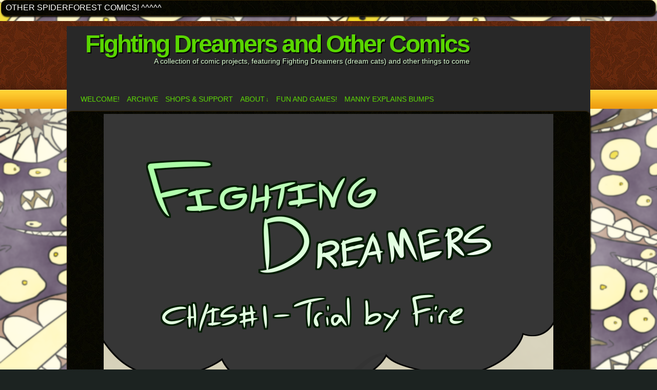

--- FILE ---
content_type: text/html; charset=UTF-8
request_url: https://mannykat8xwebcomics.dreamhosters.com/comic/fd-ch1-page-05/
body_size: 8956
content:
<!DOCTYPE html>
<html xmlns="http://www.w3.org/1999/xhtml" lang="en-US"> 
<head>
	<meta http-equiv="Content-Type" content="text/html; charset=UTF-8" />
	<link rel="stylesheet" href="https://mannykat8xwebcomics.dreamhosters.com/wp-content/themes/comicpress/style.css" type="text/css" media="screen" />
	<link rel="pingback" href="https://mannykat8xwebcomics.dreamhosters.com/xmlrpc.php" />
	<meta name="ComicPress" content="4.4" />
<title>FD CH1 Page 05 &#8211; Fighting Dreamers and Other Comics</title>
<meta name='robots' content='max-image-preview:large' />
<link rel="alternate" type="application/rss+xml" title="Fighting Dreamers and Other Comics &raquo; Feed" href="https://mannykat8xwebcomics.dreamhosters.com/feed/" />
<link rel="alternate" type="application/rss+xml" title="Fighting Dreamers and Other Comics &raquo; Comments Feed" href="https://mannykat8xwebcomics.dreamhosters.com/comments/feed/" />
<link rel="alternate" type="application/rss+xml" title="Fighting Dreamers and Other Comics &raquo; FD CH1 Page 05 Comments Feed" href="https://mannykat8xwebcomics.dreamhosters.com/comic/fd-ch1-page-05/feed/" />
<link rel="alternate" title="oEmbed (JSON)" type="application/json+oembed" href="https://mannykat8xwebcomics.dreamhosters.com/wp-json/oembed/1.0/embed?url=https%3A%2F%2Fmannykat8xwebcomics.dreamhosters.com%2Fcomic%2Ffd-ch1-page-05%2F" />
<link rel="alternate" title="oEmbed (XML)" type="text/xml+oembed" href="https://mannykat8xwebcomics.dreamhosters.com/wp-json/oembed/1.0/embed?url=https%3A%2F%2Fmannykat8xwebcomics.dreamhosters.com%2Fcomic%2Ffd-ch1-page-05%2F&#038;format=xml" />
<style id='wp-img-auto-sizes-contain-inline-css' type='text/css'>
img:is([sizes=auto i],[sizes^="auto," i]){contain-intrinsic-size:3000px 1500px}
/*# sourceURL=wp-img-auto-sizes-contain-inline-css */
</style>
<style id='wp-emoji-styles-inline-css' type='text/css'>

	img.wp-smiley, img.emoji {
		display: inline !important;
		border: none !important;
		box-shadow: none !important;
		height: 1em !important;
		width: 1em !important;
		margin: 0 0.07em !important;
		vertical-align: -0.1em !important;
		background: none !important;
		padding: 0 !important;
	}
/*# sourceURL=wp-emoji-styles-inline-css */
</style>
<style id='wp-block-library-inline-css' type='text/css'>
:root{--wp-block-synced-color:#7a00df;--wp-block-synced-color--rgb:122,0,223;--wp-bound-block-color:var(--wp-block-synced-color);--wp-editor-canvas-background:#ddd;--wp-admin-theme-color:#007cba;--wp-admin-theme-color--rgb:0,124,186;--wp-admin-theme-color-darker-10:#006ba1;--wp-admin-theme-color-darker-10--rgb:0,107,160.5;--wp-admin-theme-color-darker-20:#005a87;--wp-admin-theme-color-darker-20--rgb:0,90,135;--wp-admin-border-width-focus:2px}@media (min-resolution:192dpi){:root{--wp-admin-border-width-focus:1.5px}}.wp-element-button{cursor:pointer}:root .has-very-light-gray-background-color{background-color:#eee}:root .has-very-dark-gray-background-color{background-color:#313131}:root .has-very-light-gray-color{color:#eee}:root .has-very-dark-gray-color{color:#313131}:root .has-vivid-green-cyan-to-vivid-cyan-blue-gradient-background{background:linear-gradient(135deg,#00d084,#0693e3)}:root .has-purple-crush-gradient-background{background:linear-gradient(135deg,#34e2e4,#4721fb 50%,#ab1dfe)}:root .has-hazy-dawn-gradient-background{background:linear-gradient(135deg,#faaca8,#dad0ec)}:root .has-subdued-olive-gradient-background{background:linear-gradient(135deg,#fafae1,#67a671)}:root .has-atomic-cream-gradient-background{background:linear-gradient(135deg,#fdd79a,#004a59)}:root .has-nightshade-gradient-background{background:linear-gradient(135deg,#330968,#31cdcf)}:root .has-midnight-gradient-background{background:linear-gradient(135deg,#020381,#2874fc)}:root{--wp--preset--font-size--normal:16px;--wp--preset--font-size--huge:42px}.has-regular-font-size{font-size:1em}.has-larger-font-size{font-size:2.625em}.has-normal-font-size{font-size:var(--wp--preset--font-size--normal)}.has-huge-font-size{font-size:var(--wp--preset--font-size--huge)}.has-text-align-center{text-align:center}.has-text-align-left{text-align:left}.has-text-align-right{text-align:right}.has-fit-text{white-space:nowrap!important}#end-resizable-editor-section{display:none}.aligncenter{clear:both}.items-justified-left{justify-content:flex-start}.items-justified-center{justify-content:center}.items-justified-right{justify-content:flex-end}.items-justified-space-between{justify-content:space-between}.screen-reader-text{border:0;clip-path:inset(50%);height:1px;margin:-1px;overflow:hidden;padding:0;position:absolute;width:1px;word-wrap:normal!important}.screen-reader-text:focus{background-color:#ddd;clip-path:none;color:#444;display:block;font-size:1em;height:auto;left:5px;line-height:normal;padding:15px 23px 14px;text-decoration:none;top:5px;width:auto;z-index:100000}html :where(.has-border-color){border-style:solid}html :where([style*=border-top-color]){border-top-style:solid}html :where([style*=border-right-color]){border-right-style:solid}html :where([style*=border-bottom-color]){border-bottom-style:solid}html :where([style*=border-left-color]){border-left-style:solid}html :where([style*=border-width]){border-style:solid}html :where([style*=border-top-width]){border-top-style:solid}html :where([style*=border-right-width]){border-right-style:solid}html :where([style*=border-bottom-width]){border-bottom-style:solid}html :where([style*=border-left-width]){border-left-style:solid}html :where(img[class*=wp-image-]){height:auto;max-width:100%}:where(figure){margin:0 0 1em}html :where(.is-position-sticky){--wp-admin--admin-bar--position-offset:var(--wp-admin--admin-bar--height,0px)}@media screen and (max-width:600px){html :where(.is-position-sticky){--wp-admin--admin-bar--position-offset:0px}}

/*# sourceURL=wp-block-library-inline-css */
</style><style id='global-styles-inline-css' type='text/css'>
:root{--wp--preset--aspect-ratio--square: 1;--wp--preset--aspect-ratio--4-3: 4/3;--wp--preset--aspect-ratio--3-4: 3/4;--wp--preset--aspect-ratio--3-2: 3/2;--wp--preset--aspect-ratio--2-3: 2/3;--wp--preset--aspect-ratio--16-9: 16/9;--wp--preset--aspect-ratio--9-16: 9/16;--wp--preset--color--black: #000000;--wp--preset--color--cyan-bluish-gray: #abb8c3;--wp--preset--color--white: #ffffff;--wp--preset--color--pale-pink: #f78da7;--wp--preset--color--vivid-red: #cf2e2e;--wp--preset--color--luminous-vivid-orange: #ff6900;--wp--preset--color--luminous-vivid-amber: #fcb900;--wp--preset--color--light-green-cyan: #7bdcb5;--wp--preset--color--vivid-green-cyan: #00d084;--wp--preset--color--pale-cyan-blue: #8ed1fc;--wp--preset--color--vivid-cyan-blue: #0693e3;--wp--preset--color--vivid-purple: #9b51e0;--wp--preset--gradient--vivid-cyan-blue-to-vivid-purple: linear-gradient(135deg,rgb(6,147,227) 0%,rgb(155,81,224) 100%);--wp--preset--gradient--light-green-cyan-to-vivid-green-cyan: linear-gradient(135deg,rgb(122,220,180) 0%,rgb(0,208,130) 100%);--wp--preset--gradient--luminous-vivid-amber-to-luminous-vivid-orange: linear-gradient(135deg,rgb(252,185,0) 0%,rgb(255,105,0) 100%);--wp--preset--gradient--luminous-vivid-orange-to-vivid-red: linear-gradient(135deg,rgb(255,105,0) 0%,rgb(207,46,46) 100%);--wp--preset--gradient--very-light-gray-to-cyan-bluish-gray: linear-gradient(135deg,rgb(238,238,238) 0%,rgb(169,184,195) 100%);--wp--preset--gradient--cool-to-warm-spectrum: linear-gradient(135deg,rgb(74,234,220) 0%,rgb(151,120,209) 20%,rgb(207,42,186) 40%,rgb(238,44,130) 60%,rgb(251,105,98) 80%,rgb(254,248,76) 100%);--wp--preset--gradient--blush-light-purple: linear-gradient(135deg,rgb(255,206,236) 0%,rgb(152,150,240) 100%);--wp--preset--gradient--blush-bordeaux: linear-gradient(135deg,rgb(254,205,165) 0%,rgb(254,45,45) 50%,rgb(107,0,62) 100%);--wp--preset--gradient--luminous-dusk: linear-gradient(135deg,rgb(255,203,112) 0%,rgb(199,81,192) 50%,rgb(65,88,208) 100%);--wp--preset--gradient--pale-ocean: linear-gradient(135deg,rgb(255,245,203) 0%,rgb(182,227,212) 50%,rgb(51,167,181) 100%);--wp--preset--gradient--electric-grass: linear-gradient(135deg,rgb(202,248,128) 0%,rgb(113,206,126) 100%);--wp--preset--gradient--midnight: linear-gradient(135deg,rgb(2,3,129) 0%,rgb(40,116,252) 100%);--wp--preset--font-size--small: 13px;--wp--preset--font-size--medium: 20px;--wp--preset--font-size--large: 36px;--wp--preset--font-size--x-large: 42px;--wp--preset--spacing--20: 0.44rem;--wp--preset--spacing--30: 0.67rem;--wp--preset--spacing--40: 1rem;--wp--preset--spacing--50: 1.5rem;--wp--preset--spacing--60: 2.25rem;--wp--preset--spacing--70: 3.38rem;--wp--preset--spacing--80: 5.06rem;--wp--preset--shadow--natural: 6px 6px 9px rgba(0, 0, 0, 0.2);--wp--preset--shadow--deep: 12px 12px 50px rgba(0, 0, 0, 0.4);--wp--preset--shadow--sharp: 6px 6px 0px rgba(0, 0, 0, 0.2);--wp--preset--shadow--outlined: 6px 6px 0px -3px rgb(255, 255, 255), 6px 6px rgb(0, 0, 0);--wp--preset--shadow--crisp: 6px 6px 0px rgb(0, 0, 0);}:where(.is-layout-flex){gap: 0.5em;}:where(.is-layout-grid){gap: 0.5em;}body .is-layout-flex{display: flex;}.is-layout-flex{flex-wrap: wrap;align-items: center;}.is-layout-flex > :is(*, div){margin: 0;}body .is-layout-grid{display: grid;}.is-layout-grid > :is(*, div){margin: 0;}:where(.wp-block-columns.is-layout-flex){gap: 2em;}:where(.wp-block-columns.is-layout-grid){gap: 2em;}:where(.wp-block-post-template.is-layout-flex){gap: 1.25em;}:where(.wp-block-post-template.is-layout-grid){gap: 1.25em;}.has-black-color{color: var(--wp--preset--color--black) !important;}.has-cyan-bluish-gray-color{color: var(--wp--preset--color--cyan-bluish-gray) !important;}.has-white-color{color: var(--wp--preset--color--white) !important;}.has-pale-pink-color{color: var(--wp--preset--color--pale-pink) !important;}.has-vivid-red-color{color: var(--wp--preset--color--vivid-red) !important;}.has-luminous-vivid-orange-color{color: var(--wp--preset--color--luminous-vivid-orange) !important;}.has-luminous-vivid-amber-color{color: var(--wp--preset--color--luminous-vivid-amber) !important;}.has-light-green-cyan-color{color: var(--wp--preset--color--light-green-cyan) !important;}.has-vivid-green-cyan-color{color: var(--wp--preset--color--vivid-green-cyan) !important;}.has-pale-cyan-blue-color{color: var(--wp--preset--color--pale-cyan-blue) !important;}.has-vivid-cyan-blue-color{color: var(--wp--preset--color--vivid-cyan-blue) !important;}.has-vivid-purple-color{color: var(--wp--preset--color--vivid-purple) !important;}.has-black-background-color{background-color: var(--wp--preset--color--black) !important;}.has-cyan-bluish-gray-background-color{background-color: var(--wp--preset--color--cyan-bluish-gray) !important;}.has-white-background-color{background-color: var(--wp--preset--color--white) !important;}.has-pale-pink-background-color{background-color: var(--wp--preset--color--pale-pink) !important;}.has-vivid-red-background-color{background-color: var(--wp--preset--color--vivid-red) !important;}.has-luminous-vivid-orange-background-color{background-color: var(--wp--preset--color--luminous-vivid-orange) !important;}.has-luminous-vivid-amber-background-color{background-color: var(--wp--preset--color--luminous-vivid-amber) !important;}.has-light-green-cyan-background-color{background-color: var(--wp--preset--color--light-green-cyan) !important;}.has-vivid-green-cyan-background-color{background-color: var(--wp--preset--color--vivid-green-cyan) !important;}.has-pale-cyan-blue-background-color{background-color: var(--wp--preset--color--pale-cyan-blue) !important;}.has-vivid-cyan-blue-background-color{background-color: var(--wp--preset--color--vivid-cyan-blue) !important;}.has-vivid-purple-background-color{background-color: var(--wp--preset--color--vivid-purple) !important;}.has-black-border-color{border-color: var(--wp--preset--color--black) !important;}.has-cyan-bluish-gray-border-color{border-color: var(--wp--preset--color--cyan-bluish-gray) !important;}.has-white-border-color{border-color: var(--wp--preset--color--white) !important;}.has-pale-pink-border-color{border-color: var(--wp--preset--color--pale-pink) !important;}.has-vivid-red-border-color{border-color: var(--wp--preset--color--vivid-red) !important;}.has-luminous-vivid-orange-border-color{border-color: var(--wp--preset--color--luminous-vivid-orange) !important;}.has-luminous-vivid-amber-border-color{border-color: var(--wp--preset--color--luminous-vivid-amber) !important;}.has-light-green-cyan-border-color{border-color: var(--wp--preset--color--light-green-cyan) !important;}.has-vivid-green-cyan-border-color{border-color: var(--wp--preset--color--vivid-green-cyan) !important;}.has-pale-cyan-blue-border-color{border-color: var(--wp--preset--color--pale-cyan-blue) !important;}.has-vivid-cyan-blue-border-color{border-color: var(--wp--preset--color--vivid-cyan-blue) !important;}.has-vivid-purple-border-color{border-color: var(--wp--preset--color--vivid-purple) !important;}.has-vivid-cyan-blue-to-vivid-purple-gradient-background{background: var(--wp--preset--gradient--vivid-cyan-blue-to-vivid-purple) !important;}.has-light-green-cyan-to-vivid-green-cyan-gradient-background{background: var(--wp--preset--gradient--light-green-cyan-to-vivid-green-cyan) !important;}.has-luminous-vivid-amber-to-luminous-vivid-orange-gradient-background{background: var(--wp--preset--gradient--luminous-vivid-amber-to-luminous-vivid-orange) !important;}.has-luminous-vivid-orange-to-vivid-red-gradient-background{background: var(--wp--preset--gradient--luminous-vivid-orange-to-vivid-red) !important;}.has-very-light-gray-to-cyan-bluish-gray-gradient-background{background: var(--wp--preset--gradient--very-light-gray-to-cyan-bluish-gray) !important;}.has-cool-to-warm-spectrum-gradient-background{background: var(--wp--preset--gradient--cool-to-warm-spectrum) !important;}.has-blush-light-purple-gradient-background{background: var(--wp--preset--gradient--blush-light-purple) !important;}.has-blush-bordeaux-gradient-background{background: var(--wp--preset--gradient--blush-bordeaux) !important;}.has-luminous-dusk-gradient-background{background: var(--wp--preset--gradient--luminous-dusk) !important;}.has-pale-ocean-gradient-background{background: var(--wp--preset--gradient--pale-ocean) !important;}.has-electric-grass-gradient-background{background: var(--wp--preset--gradient--electric-grass) !important;}.has-midnight-gradient-background{background: var(--wp--preset--gradient--midnight) !important;}.has-small-font-size{font-size: var(--wp--preset--font-size--small) !important;}.has-medium-font-size{font-size: var(--wp--preset--font-size--medium) !important;}.has-large-font-size{font-size: var(--wp--preset--font-size--large) !important;}.has-x-large-font-size{font-size: var(--wp--preset--font-size--x-large) !important;}
/*# sourceURL=global-styles-inline-css */
</style>

<style id='classic-theme-styles-inline-css' type='text/css'>
/*! This file is auto-generated */
.wp-block-button__link{color:#fff;background-color:#32373c;border-radius:9999px;box-shadow:none;text-decoration:none;padding:calc(.667em + 2px) calc(1.333em + 2px);font-size:1.125em}.wp-block-file__button{background:#32373c;color:#fff;text-decoration:none}
/*# sourceURL=/wp-includes/css/classic-themes.min.css */
</style>
<link rel='stylesheet' id='comiceasel-style-css' href='https://mannykat8xwebcomics.dreamhosters.com/wp-content/plugins/comic-easel/css/comiceasel.css?ver=6.9' type='text/css' media='all' />
<script type="text/javascript" src="https://mannykat8xwebcomics.dreamhosters.com/wp-includes/js/jquery/jquery.min.js?ver=3.7.1" id="jquery-core-js"></script>
<script type="text/javascript" src="https://mannykat8xwebcomics.dreamhosters.com/wp-includes/js/jquery/jquery-migrate.min.js?ver=3.4.1" id="jquery-migrate-js"></script>
<script type="text/javascript" src="https://mannykat8xwebcomics.dreamhosters.com/wp-content/themes/comicpress/js/ddsmoothmenu.js?ver=6.9" id="ddsmoothmenu_js-js"></script>
<script type="text/javascript" src="https://mannykat8xwebcomics.dreamhosters.com/wp-content/themes/comicpress/js/menubar.js?ver=6.9" id="menubar_js-js"></script>
<link rel="https://api.w.org/" href="https://mannykat8xwebcomics.dreamhosters.com/wp-json/" /><link rel="EditURI" type="application/rsd+xml" title="RSD" href="https://mannykat8xwebcomics.dreamhosters.com/xmlrpc.php?rsd" />
<meta name="generator" content="WordPress 6.9" />
<link rel="canonical" href="https://mannykat8xwebcomics.dreamhosters.com/comic/fd-ch1-page-05/" />
<link rel='shortlink' href='https://mannykat8xwebcomics.dreamhosters.com/?p=842' />
<meta name="Comic-Easel" content="1.15" />
<meta name="Referrer" content="" />
<meta property="og:image" content="https://mannykat8xwebcomics.dreamhosters.com/wp-content/uploads/2018/05/2014-03-09-FD-CH1-Page-05-727x1024.png" />
<!--Customizer CSS-->
<style type="text/css">
	#page, #page-wide { width: 1020px!important; max-width: 100%!important; }
	#header, #menubar-wrapper, #breadcrumb-wrapper, #subcontent-wrapper, #footer, #footer-sidebar-wrapper { width: 980px; max-width: 980px; }
	#comic-wrap { max-width: 100%; }
	#add-width { width: 6px; }
	#content-column { width: 770px; max-width: 100%; }
	#sidebar-right { width: 204px; }
	#sidebar-left { width: 204px; }
	#page { background-color: #282828!important; }
	#header { color: #d7f9cf!important; }
	a:link, a:visited { color: #59d600!important; }
	a:visited { color: #a3d140!important; }
	a:visited { color: #a3d140!important; }
	.comic-nav a:link, .comic-nav a:visited { color: #FFFFFF!important; }
	.comic-nav a:hover { color: #F00!important; }
</style>
<!--/Customizer CSS-->
      <style type="text/css" id="custom-background-css">
body.custom-background { background-color: #1c2321; background-image: url("https://mannykat8xwebcomics.dreamhosters.com/wp-content/uploads/2018/06/Z-Class-BG-Pattern-BG.png"); background-position: left top; background-size: contain; background-repeat: repeat; background-attachment: fixed; }
</style>
	<link rel="icon" href="https://mannykat8xwebcomics.dreamhosters.com/wp-content/uploads/2018/06/cropped-Z-Class-BG-Pattern-32x32.png" sizes="32x32" />
<link rel="icon" href="https://mannykat8xwebcomics.dreamhosters.com/wp-content/uploads/2018/06/cropped-Z-Class-BG-Pattern-192x192.png" sizes="192x192" />
<link rel="apple-touch-icon" href="https://mannykat8xwebcomics.dreamhosters.com/wp-content/uploads/2018/06/cropped-Z-Class-BG-Pattern-180x180.png" />
<meta name="msapplication-TileImage" content="https://mannykat8xwebcomics.dreamhosters.com/wp-content/uploads/2018/06/cropped-Z-Class-BG-Pattern-270x270.png" />
</head>

<body class="wp-singular comic-template-default single single-comic postid-842 custom-background wp-theme-comicpress user-guest chrome single-author-mannykat8xwebcomics_4jqxp4 am night tue layout-2cl scheme-high story-ch1">
		<div id="sidebar-above-header" class="sidebar">
			<div id="custom_html-3" class="widget_text widget widget_custom_html">
<div class="widget_text widget-content">
<h2 class="widget-title">OTHER SPIDERFOREST COMICS! ^^^^^</h2>
<div class="textwidget custom-html-widget"><script type="text/javascript" src="http://network.spiderforest.com/header.php?net=SF&id=fdr&g=false&bg=000000&attach=body&type=after2"></script></div></div>
<div class="clear"></div>
</div>
			<div class="clear"></div>
		</div>
	<div id="page-wrap">
	<div id="page">
		<header id="header">
			<div class="header-info">
				<h1><a href="https://mannykat8xwebcomics.dreamhosters.com">Fighting Dreamers and Other Comics</a></h1>
				<div class="description">A collection of comic projects, featuring Fighting Dreamers (dream cats) and other things to come</div>
			</div>
						<div class="clear"></div>
		</header>

		<div id="menubar-wrapper">
			<div class="menu-container">
								<div class="menu"><ul>
<li class="page_item page-item-2"><a href="https://mannykat8xwebcomics.dreamhosters.com/sample-page/">Welcome!</a></li>
<li class="page_item page-item-1238"><a href="https://mannykat8xwebcomics.dreamhosters.com/archive/">Archive</a></li>
<li class="page_item page-item-1476"><a href="https://mannykat8xwebcomics.dreamhosters.com/shops-support/">Shops &#038; Support</a></li>
<li class="page_item page-item-1484 page_item_has_children"><a href="https://mannykat8xwebcomics.dreamhosters.com/about-2/">ABOUT</a>
<ul class='children'>
	<li class="page_item page-item-1445"><a href="https://mannykat8xwebcomics.dreamhosters.com/about-2/about-the-powers/">The Powers</a></li>
	<li class="page_item page-item-1396"><a href="https://mannykat8xwebcomics.dreamhosters.com/about-2/about-general/">About (General)</a></li>
	<li class="page_item page-item-1973"><a href="https://mannykat8xwebcomics.dreamhosters.com/about-2/the-alpha-trio/">The Alpha Trio</a></li>
	<li class="page_item page-item-1977"><a href="https://mannykat8xwebcomics.dreamhosters.com/about-2/how-to-tell-if-a-cat-is-an-alpha-trio-reincarnation/">How to tell if a cat is an Alpha Trio Reincarnation</a></li>
	<li class="page_item page-item-2053"><a href="https://mannykat8xwebcomics.dreamhosters.com/about-2/the-cat-cast-v2/">The Cat Cast</a></li>
	<li class="page_item page-item-2299"><a href="https://mannykat8xwebcomics.dreamhosters.com/about-2/random-dreamer-facts/">Random Dreamer Facts</a></li>
</ul>
</li>
<li class="page_item page-item-1544"><a href="https://mannykat8xwebcomics.dreamhosters.com/fun-and-games/">Fun and Games!</a></li>
<li class="page_item page-item-1629"><a href="https://mannykat8xwebcomics.dreamhosters.com/manny-explains-bumps/">Manny Explains Bumps</a></li>
</ul></div>
				<div class="menunav">
																			</div>
				<div class="clear"></div>
			</div>
			<div class="clear"></div>
		</div>
	<div id="content-wrapper">
	
					<div id="comic-wrap" class="comic-id-842">
				<div id="comic-head">
									</div>
								<div class="comic-table">	
										<div id="comic">
						<a href="https://mannykat8xwebcomics.dreamhosters.com/comic/fd-ch1-page-06/" alt="FD CH1 Page 05" title="FD CH1 Page 05" ><img src="https://mannykat8xwebcomics.dreamhosters.com/wp-content/uploads/2018/05/2014-03-09-FD-CH1-Page-05.png" alt="FD CH1 Page 05" title="FD CH1 Page 05"   /></a>					</div>
									</div>				
								<div id="comic-foot">
						<table id="comic-nav-wrapper">
		<tr class="comic-nav-container">
			<td class="comic-nav"><a href="https://mannykat8xwebcomics.dreamhosters.com/comic/fighting-dreamers-volume-1-cover/" class="comic-nav-base comic-nav-first">&lsaquo;&lsaquo; First</a></td>
			<td class="comic-nav"><a href="https://mannykat8xwebcomics.dreamhosters.com/comic/fd-ch1-page-04/" class="comic-nav-base comic-nav-previous">&lsaquo; Prev</a></td>
			<td class="comic-nav"><a href="https://mannykat8xwebcomics.dreamhosters.com/comic/fd-ch1-page-05/#respond" class="comic-nav-comments" title="FD CH1 Page 05"><span class="comic-nav-comment-count">Comments(0)</span></a></td>
			<td class="comic-nav"><a href="https://mannykat8xwebcomics.dreamhosters.com?random&nocache=1" class="comic-nav-random" title="Random Comic">Random</a></td>
	<td class="comic-nav"><a href="https://mannykat8xwebcomics.dreamhosters.com/comic/fd-ch1-page-06/" class="comic-nav-base comic-nav-next">Next &rsaquo;</a></td>
	<td class="comic-nav"><a href="https://mannykat8xwebcomics.dreamhosters.com/comic/fd-truth-of-the-first-three-and-roa-finale/" class="comic-nav-base comic-nav-last">Last &rsaquo;&rsaquo;</a></td>
		</tr>
 
	</table>
					</div>
				<div class="clear"></div>
			</div>
			
	<div id="subcontent-wrapper">
<div id="sidebar-left">
    <div class="sidebar">
    <div id="ceo_comic_archive_dropdown_widget-5" class="widget ceo_comic_archive_dropdown_widget">
<div class="widget-content">
<h2 class="widget-title">Start a Chapter</h2>
<form id="chapter-select" class="chapter-select" method="get">
<select  name='chapter' id='chapter' class='postform' onchange="document.location.href=this.options[this.selectedIndex].value;">
	<option value='0' selected='selected'>Select Chapter</option>
	<option class="level-0" value="https://mannykat8xwebcomics.dreamhosters.com/comic/fighting-dreamers-volume-1-cover/">Act 1</option>
	<option class="level-0" value="https://mannykat8xwebcomics.dreamhosters.com/comic/fighting-dreamers-volume-1-cover/">CH1- Trial By Fire</option>
	<option class="level-0" value="https://mannykat8xwebcomics.dreamhosters.com/comic/fd-ch2-part-1-cover/">CH2p1- The Warning</option>
	<option class="level-0" value="https://mannykat8xwebcomics.dreamhosters.com/comic/fd-ch2-part-2-cover/">CH2p2- Tour Guide</option>
	<option class="level-0" value="https://mannykat8xwebcomics.dreamhosters.com/comic/ch3-cover/">CH3- What a Nutty World</option>
	<option class="level-0" value="https://mannykat8xwebcomics.dreamhosters.com/comic/fd-ch4-cover/">CH4- Seaside Shenanigans</option>
	<option class="level-0" value="https://mannykat8xwebcomics.dreamhosters.com/comic/ch5-cover/">CH5- Shock and Awe</option>
	<option class="level-0" value="https://mannykat8xwebcomics.dreamhosters.com/comic/fd-happy-halloween-2018/">Random Extras (Act 1)</option>
	<option class="level-0" value="https://mannykat8xwebcomics.dreamhosters.com/comic/ch6-cover/">Act 2</option>
	<option class="level-0" value="https://mannykat8xwebcomics.dreamhosters.com/comic/ch6-cover/">CH6- Fever Dream</option>
	<option class="level-0" value="https://mannykat8xwebcomics.dreamhosters.com/comic/int-1-page-1/">CH6- Intermission1- New Friends</option>
	<option class="level-0" value="https://mannykat8xwebcomics.dreamhosters.com/comic/fd-ch7-cover/">CH7- In the Spotlight</option>
	<option class="level-0" value="https://mannykat8xwebcomics.dreamhosters.com/comic/ch8-cover/">CH8- Up In Smoke</option>
	<option class="level-0" value="https://mannykat8xwebcomics.dreamhosters.com/comic/guest-comic-break-start/">CH 8 Extras</option>
</select>
	<noscript>
		<input type="submit" value="View" />
	</noscript>
</form>
</div>
<div class="clear"></div>
</div>
<div id="ceo_comic_list_dropdown_widget-3" class="widget ceo_comic_list_dropdown_widget">
<div class="widget-content">
<h2 class="widget-title">Jump to Page</h2>
<form method="get" class="comic-list-dropdown-form"><select onchange="document.location.href=this.options[this.selectedIndex].value;"><option class="level-select" value="">Jump To</option><option class="level-0" value="https://mannykat8xwebcomics.dreamhosters.com/comic/fighting-dreamers-volume-1-cover/">Fighting Dreamers Volume 1 cover</option><option class="level-0" value="https://mannykat8xwebcomics.dreamhosters.com/comic/fd-act-1-disclaimer/">FD- Act 1 Disclaimer</option><option class="level-0" value="https://mannykat8xwebcomics.dreamhosters.com/comic/fd-ch1-page-01/">FD CH1 Page 01</option><option class="level-0" value="https://mannykat8xwebcomics.dreamhosters.com/comic/fd-ch1-page-02/">FD CH1 Page 02</option><option class="level-0" value="https://mannykat8xwebcomics.dreamhosters.com/comic/fd-ch1-page-03/">FD CH1 Page 03</option><option class="level-0" value="https://mannykat8xwebcomics.dreamhosters.com/comic/fd-ch1-page-04/">FD CH1 Page 04</option><option class="level-0" value="https://mannykat8xwebcomics.dreamhosters.com/comic/fd-ch1-page-05/">FD CH1 Page 05</option><option class="level-0" value="https://mannykat8xwebcomics.dreamhosters.com/comic/fd-ch1-page-06/">FD CH1 Page 06</option><option class="level-0" value="https://mannykat8xwebcomics.dreamhosters.com/comic/fd-ch1-page-07/">FD CH1 Page 07</option><option class="level-0" value="https://mannykat8xwebcomics.dreamhosters.com/comic/fd-ch1-page-08/">FD CH1 Page 08</option><option class="level-0" value="https://mannykat8xwebcomics.dreamhosters.com/comic/fd-ch1-page-09/">FD CH1 Page 09</option><option class="level-0" value="https://mannykat8xwebcomics.dreamhosters.com/comic/fd-ch1-page-10/">FD CH1 Page 10</option><option class="level-0" value="https://mannykat8xwebcomics.dreamhosters.com/comic/fd-ch1-page-11/">FD CH1 Page 11</option><option class="level-0" value="https://mannykat8xwebcomics.dreamhosters.com/comic/fd-ch1-page-12/">FD CH1 Page 12</option><option class="level-0" value="https://mannykat8xwebcomics.dreamhosters.com/comic/fd-ch1-page-13/">FD CH1 Page 13</option><option class="level-0" value="https://mannykat8xwebcomics.dreamhosters.com/comic/fd-ch1-page-14/">FD CH1 Page 14</option><option class="level-0" value="https://mannykat8xwebcomics.dreamhosters.com/comic/fd-ch1-page-15/">FD CH1 Page 15</option><option class="level-0" value="https://mannykat8xwebcomics.dreamhosters.com/comic/fd-ch1-page-16/">FD CH1 Page 16</option><option class="level-0" value="https://mannykat8xwebcomics.dreamhosters.com/comic/fd-ch1-page-17/">FD CH1 Page 17</option><option class="level-0" value="https://mannykat8xwebcomics.dreamhosters.com/comic/fd-ch1-page-18/">FD CH1 Page 18</option><option class="level-0" value="https://mannykat8xwebcomics.dreamhosters.com/comic/fd-ch1-page-19/">FD CH1 Page 19</option><option class="level-0" value="https://mannykat8xwebcomics.dreamhosters.com/comic/fd-ch1-page-20/">FD CH1 Page 20</option><option class="level-0" value="https://mannykat8xwebcomics.dreamhosters.com/comic/fd-ch1-page-21/">FD CH1 Page 21</option><option class="level-0" value="https://mannykat8xwebcomics.dreamhosters.com/comic/fd-ch1-page-22/">FD CH1 Page 22</option><option class="level-0" value="https://mannykat8xwebcomics.dreamhosters.com/comic/fd-ch1-page-23/">FD CH1 Page 23</option><option class="level-0" value="https://mannykat8xwebcomics.dreamhosters.com/comic/fd-ch1-page-24/">FD CH1 Page 24</option><option class="level-0" value="https://mannykat8xwebcomics.dreamhosters.com/comic/fd-ch1-page-25/">FD CH1 Page 25</option><option class="level-0" value="https://mannykat8xwebcomics.dreamhosters.com/comic/fd-ch1-page-26/">FD CH1 Page 26</option><option class="level-0" value="https://mannykat8xwebcomics.dreamhosters.com/comic/fd-ch1-page-28/">FD CH1 Page 28</option><option class="level-0" value="https://mannykat8xwebcomics.dreamhosters.com/comic/fd-ch1-page-29/">FD CH1 Page 29</option><option class="level-0" value="https://mannykat8xwebcomics.dreamhosters.com/comic/fd-ch1-page-30/">FD CH1 Page 30</option><option class="level-0" value="https://mannykat8xwebcomics.dreamhosters.com/comic/fd-ch1-page-31/">FD CH1 Page 31</option><option class="level-0" value="https://mannykat8xwebcomics.dreamhosters.com/comic/fd-ch1-page-32/">FD CH1 Page 32</option><option class="level-0" value="https://mannykat8xwebcomics.dreamhosters.com/comic/fd-ch1-page-33/">FD CH1 Page 33</option><option class="level-0" value="https://mannykat8xwebcomics.dreamhosters.com/comic/fd-ch1-page-34/">FD CH1 Page 34</option><option class="level-0" value="https://mannykat8xwebcomics.dreamhosters.com/comic/fd-ch1-page-35/">FD CH1 Page 35</option></select><noscript><div><input type="submit" value="View" /></div></noscript></form></div>
<div class="clear"></div>
</div>
    </div>
</div>
		<div id="content-column">
			<div id="content" class="narrowcolumn">		
				<article id="post-842" class="post-842 comic type-comic status-publish has-post-thumbnail hentry chapters-ch1 uentry postonpage-1 odd post-author-mannykat8xwebcomics_4jqxp4">
	<div class="post-content">
				<div class="post-info">
			<h2 class="post-title">FD CH1 Page 05</h2>
			<div class="post-text">
				<span class="post-author">by <a href="https://mannykat8xwebcomics.dreamhosters.com/author/mannykat8xwebcomics_4jqxp4/" rel="author">MannyKat8x</a></span>
<span class="posted-on">on&nbsp;</span><span class="post-date">March 9, 2014</span>
<span class="posted-at">at&nbsp;</span><span class="post-time">12:01 AM</span>
<div class="comic-post-info"><div class="comic-chapter">Chapter: <a href="https://mannykat8xwebcomics.dreamhosters.com/chapter/ch1/" rel="tag">CH1- Trial By Fire</a></div></div>			</div>
			<div class="clear"></div>
		</div>
		<div class="clear"></div>
		<div class="entry">
						<div class="clear"></div>
		</div>
		<div class="post-extras">
			<div class="post-tags"></div>
			<div class="clear"></div>
		</div>
			</div>
</article>
<div id="comment-wrapper">
	<div class="commentsrsslink"><a href="https://mannykat8xwebcomics.dreamhosters.com/comic/fd-ch1-page-05/feed/">Comments RSS</a></div>
	<h4 id="comments">Discussion &not;</h4>
<div class="comment-wrapper-respond">
		<div id="respond" class="comment-respond">
		<h3 id="reply-title" class="comment-reply-title">Comment &not; <small><a rel="nofollow" id="cancel-comment-reply-link" href="/comic/fd-ch1-page-05/#respond" style="display:none;">Cancel reply</a></small></h3><form action="https://mannykat8xwebcomics.dreamhosters.com/wp-comments-post.php" method="post" id="commentform" class="comment-form"><p class="comment-notes"><span id="email-notes">Your email address will not be published.</span> <span class="required-field-message">Required fields are marked <span class="required">*</span></span></p><p class="comment-form-comment"><textarea id="comment" name="comment" class="comment-textarea"></textarea></p><p class="comment-form-author"><input id="author" name="author" type="text" value="" size="30" /> <label for="author"><small>*NAME</small></label></p>
<p class="comment-form-email"><input id="email" name="email" type="text" value="" size="30" /> <label for="email">*EMAIL<small> &mdash; <a href="https://gravatar.com">Get a Gravatar</a></small></label></p>
<p class="comment-form-url"><input id="url" name="url" type="text" value="" size="30" /> <label for="url">Website URL</label></p>
<p class="form-submit"><input name="submit" type="submit" id="submit" class="submit" value="Post Comment" /> <input type='hidden' name='comment_post_ID' value='842' id='comment_post_ID' />
<input type='hidden' name='comment_parent' id='comment_parent' value='0' />
</p><p style="display: none;"><input type="hidden" id="akismet_comment_nonce" name="akismet_comment_nonce" value="a5d33e8376" /></p><p style="display: none !important;" class="akismet-fields-container" data-prefix="ak_"><label>&#916;<textarea name="ak_hp_textarea" cols="45" rows="8" maxlength="100"></textarea></label><input type="hidden" id="ak_js_1" name="ak_js" value="99"/><script>document.getElementById( "ak_js_1" ).setAttribute( "value", ( new Date() ).getTime() );</script></p></form>	</div><!-- #respond -->
		</div>
</div>
								</div>
		</div>
		<div class="clear"></div>
	</div>
</div>
		<footer id="footer">
				<div id="footer-sidebar-wrapper">
				</div>
		<div class="clear"></div>
		<div id="footer-menubar-wrapper">
						<div class="clear"></div>
		</div>
		<p class="copyright-info">
&copy;2014-2025 <a href="https://mannykat8xwebcomics.dreamhosters.com">Fighting Dreamers and Other Comics</a> <span class="footer-pipe">|</span> Powered by <a href="http://wordpress.org/">WordPress</a> with <a href="http://frumph.net">ComicPress</a>
<span class="footer-subscribe"><span class="footer-pipe">|</span> Subscribe: <a href="https://mannykat8xwebcomics.dreamhosters.com/feed/">RSS</a>
</span>
<span class="footer-uptotop"><span class="footer-pipe">|</span> <a href="" onclick="scrollup(); return false;">Back to Top &uarr;</a></span>
</p>
			</footer>	
		</div> <!-- // #page -->
</div> <!-- / #page-wrap -->
<script type="speculationrules">
{"prefetch":[{"source":"document","where":{"and":[{"href_matches":"/*"},{"not":{"href_matches":["/wp-*.php","/wp-admin/*","/wp-content/uploads/*","/wp-content/*","/wp-content/plugins/*","/wp-content/themes/comicpress/*","/*\\?(.+)"]}},{"not":{"selector_matches":"a[rel~=\"nofollow\"]"}},{"not":{"selector_matches":".no-prefetch, .no-prefetch a"}}]},"eagerness":"conservative"}]}
</script>
<script type="text/javascript" src="https://mannykat8xwebcomics.dreamhosters.com/wp-content/plugins/comic-easel/js/keynav.js" id="ceo_keynav-js"></script>
<script type="text/javascript" src="https://mannykat8xwebcomics.dreamhosters.com/wp-includes/js/comment-reply.min.js?ver=6.9" id="comment-reply-js" async="async" data-wp-strategy="async" fetchpriority="low"></script>
<script type="text/javascript" src="https://mannykat8xwebcomics.dreamhosters.com/wp-content/themes/comicpress/js/scroll.js" id="comicpress_scroll-js"></script>
<script type="text/javascript" src="https://mannykat8xwebcomics.dreamhosters.com/wp-content/themes/comicpress/js/cvi_text_lib.js" id="themetricks_historic1-js"></script>
<script type="text/javascript" src="https://mannykat8xwebcomics.dreamhosters.com/wp-content/themes/comicpress/js/instant.js" id="themetricks_historic2-js"></script>
<script defer type="text/javascript" src="https://mannykat8xwebcomics.dreamhosters.com/wp-content/plugins/akismet/_inc/akismet-frontend.js?ver=1763007337" id="akismet-frontend-js"></script>
<script id="wp-emoji-settings" type="application/json">
{"baseUrl":"https://s.w.org/images/core/emoji/17.0.2/72x72/","ext":".png","svgUrl":"https://s.w.org/images/core/emoji/17.0.2/svg/","svgExt":".svg","source":{"concatemoji":"https://mannykat8xwebcomics.dreamhosters.com/wp-includes/js/wp-emoji-release.min.js?ver=6.9"}}
</script>
<script type="module">
/* <![CDATA[ */
/*! This file is auto-generated */
const a=JSON.parse(document.getElementById("wp-emoji-settings").textContent),o=(window._wpemojiSettings=a,"wpEmojiSettingsSupports"),s=["flag","emoji"];function i(e){try{var t={supportTests:e,timestamp:(new Date).valueOf()};sessionStorage.setItem(o,JSON.stringify(t))}catch(e){}}function c(e,t,n){e.clearRect(0,0,e.canvas.width,e.canvas.height),e.fillText(t,0,0);t=new Uint32Array(e.getImageData(0,0,e.canvas.width,e.canvas.height).data);e.clearRect(0,0,e.canvas.width,e.canvas.height),e.fillText(n,0,0);const a=new Uint32Array(e.getImageData(0,0,e.canvas.width,e.canvas.height).data);return t.every((e,t)=>e===a[t])}function p(e,t){e.clearRect(0,0,e.canvas.width,e.canvas.height),e.fillText(t,0,0);var n=e.getImageData(16,16,1,1);for(let e=0;e<n.data.length;e++)if(0!==n.data[e])return!1;return!0}function u(e,t,n,a){switch(t){case"flag":return n(e,"\ud83c\udff3\ufe0f\u200d\u26a7\ufe0f","\ud83c\udff3\ufe0f\u200b\u26a7\ufe0f")?!1:!n(e,"\ud83c\udde8\ud83c\uddf6","\ud83c\udde8\u200b\ud83c\uddf6")&&!n(e,"\ud83c\udff4\udb40\udc67\udb40\udc62\udb40\udc65\udb40\udc6e\udb40\udc67\udb40\udc7f","\ud83c\udff4\u200b\udb40\udc67\u200b\udb40\udc62\u200b\udb40\udc65\u200b\udb40\udc6e\u200b\udb40\udc67\u200b\udb40\udc7f");case"emoji":return!a(e,"\ud83e\u1fac8")}return!1}function f(e,t,n,a){let r;const o=(r="undefined"!=typeof WorkerGlobalScope&&self instanceof WorkerGlobalScope?new OffscreenCanvas(300,150):document.createElement("canvas")).getContext("2d",{willReadFrequently:!0}),s=(o.textBaseline="top",o.font="600 32px Arial",{});return e.forEach(e=>{s[e]=t(o,e,n,a)}),s}function r(e){var t=document.createElement("script");t.src=e,t.defer=!0,document.head.appendChild(t)}a.supports={everything:!0,everythingExceptFlag:!0},new Promise(t=>{let n=function(){try{var e=JSON.parse(sessionStorage.getItem(o));if("object"==typeof e&&"number"==typeof e.timestamp&&(new Date).valueOf()<e.timestamp+604800&&"object"==typeof e.supportTests)return e.supportTests}catch(e){}return null}();if(!n){if("undefined"!=typeof Worker&&"undefined"!=typeof OffscreenCanvas&&"undefined"!=typeof URL&&URL.createObjectURL&&"undefined"!=typeof Blob)try{var e="postMessage("+f.toString()+"("+[JSON.stringify(s),u.toString(),c.toString(),p.toString()].join(",")+"));",a=new Blob([e],{type:"text/javascript"});const r=new Worker(URL.createObjectURL(a),{name:"wpTestEmojiSupports"});return void(r.onmessage=e=>{i(n=e.data),r.terminate(),t(n)})}catch(e){}i(n=f(s,u,c,p))}t(n)}).then(e=>{for(const n in e)a.supports[n]=e[n],a.supports.everything=a.supports.everything&&a.supports[n],"flag"!==n&&(a.supports.everythingExceptFlag=a.supports.everythingExceptFlag&&a.supports[n]);var t;a.supports.everythingExceptFlag=a.supports.everythingExceptFlag&&!a.supports.flag,a.supports.everything||((t=a.source||{}).concatemoji?r(t.concatemoji):t.wpemoji&&t.twemoji&&(r(t.twemoji),r(t.wpemoji)))});
//# sourceURL=https://mannykat8xwebcomics.dreamhosters.com/wp-includes/js/wp-emoji-loader.min.js
/* ]]> */
</script>
</body>
</html>